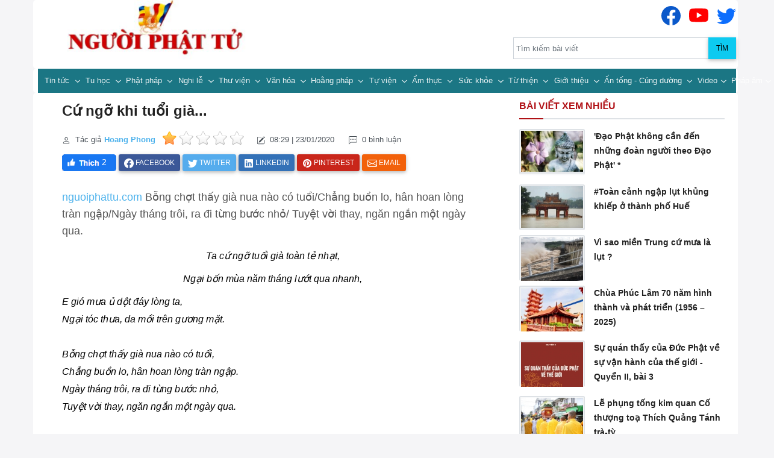

--- FILE ---
content_type: text/html; charset=utf-8
request_url: https://nguoiphattu.com/tin-tuc/cu-ngo-khi-tuoi-gia.d-11792.aspx
body_size: 24858
content:

<!DOCTYPE html>
<html lang="vi">
<head>
    <!-- Head BEGIN -->
    <meta charset="utf-8">
    <title>Cứ ngỡ khi tuổi già...</title>
    <meta content="width=device-width, initial-scale=1.0" name="viewport">
    <meta http-equiv="X-UA-Compatible" content="IE=edge,chrome=1">
    <meta content="Bỗng chợt thấy già nua nào có tuổi/Chẳng buồn lo, hân hoan lòng tràn ngập/Ngày tháng trôi, ra đi từng bước nhỏ/ Tuyệt vời thay, ngăn ngắn một ngày qua. " name="description">
    <meta content="marcelle paponneau,cứ ngỡ khi tuổi già,tuổi già" name="keywords">
    <meta content="NguoiPhatTu" name="author">
    <meta name="COPYRIGHT" content="Người Phật Tử Phật Giáo Việt Nam" />
    <link rel="canonical" href="" />

    <meta property="og:title" content="Cứ ngỡ khi tuổi già...">
    <meta property="og:description" content="Bỗng chợt thấy già nua nào có tuổi/Chẳng buồn lo, hân hoan lòng tràn ngập/Ngày tháng trôi, ra đi từng bước nhỏ/ Tuyệt vời thay, ngăn ngắn một ngày qua. ">
    <meta property="og:image" content="https://nguoiphattu.com/upload/21232f297a57a5a743894a0e4a801fc3/article/large/cu_ngo_tuoi_gia.jpg">
    <meta property="og:url">
    <meta property="og:type" content="article">
    <meta property="og:locale" content="vi_VN">
    <meta name="twitter:card" content="summary">
    <meta name="twitter:site" content="nguoiphattu.com">
    <meta name="twitter:title" content="Cứ ngỡ khi tuổi già...">
    <meta name="twitter:description" content="Bỗng chợt thấy già nua nào có tuổi/Chẳng buồn lo, hân hoan lòng tràn ngập/Ngày tháng trôi, ra đi từng bước nhỏ/ Tuyệt vời thay, ngăn ngắn một ngày qua. ">
    <meta name="twitter:image" content="https://nguoiphattu.com/upload/21232f297a57a5a743894a0e4a801fc3/article/large/cu_ngo_tuoi_gia.jpg">

   

    <link rel="shortcut icon" href="/favicon.ico">
    <!-- Global styles START -->
    <link rel="stylesheet" href="/Content/pagecss/common.css">
    <script src="/Scripts/libjs?v=cgzT4I0oh0q0b1SDrfTAeDwGjPxS1Yp4k9gvqG1sdxU1"></script>

    
    <link rel="stylesheet" href="/Content/pagecss/detail.css">
    <meta property="article:author" content="Người Phật tử" />
    <meta property="article:section" content="News" />
    <meta property="article:tag" content="marcelle paponneau,cứ ngỡ khi tuổi già,tuổi già" />
    <meta property="article:section" content="News">
    <meta property="article:published_time" content="1/23/2020 8:29:56 AM">
    <script type="application/ld+json">
    {
        "@context": "http://schema.org",
        "@type": "NewsArticle",
        "mainEntityOfPage": "",
        "headline": "Cứ ngỡ khi tuổi già...",
        "datePublished": "1/23/2020 8:29:56 AM",
        "dateModified": "1/23/2020 8:29:56 AM",
        "description": "Bỗng chợt thấy già nua nào có tuổi/Chẳng buồn lo, hân hoan lòng tràn ngập/Ngày tháng trôi, ra đi từng bước nhỏ/ Tuyệt vời thay, ngăn ngắn một ngày qua. ",
        "author": {
            "@type": "Person",
            "name": "Hoang Phong",
            "url": "https://nguoiphattu.com/tacgia/index?name=Hoang Phong"
            }
            }
    </script>

 


</head>
<body class="">
    <div class="container">
        <div class="row">
            <div class="col-lg-4">
                <a class="site-logo" href="https://nguoiphattu.com/">
                    <img src="/logo.jpg" alt="Người Phật Tử" class="img-responsive">
                </a>
            </div>
            <div class="col-lg-4">
            </div>
            <div class="col-lg-4">
                <div class="socialBox" style="text-align:right;padding:10px 0 0 0">
                    <a title="Xem Người Phật Tử trên Facbook" href="https://www.facebook.com/nguoiphattu.com.official" class="socialItem">
                        <svg xmlns="http://www.w3.org/2000/svg" width="32" height="32" fill="currentColor" class="bi bi-facebook" viewBox="0 0 16 16" style="color: #0a58ca;">
                            <path d="M16 8.049c0-4.446-3.582-8.05-8-8.05C3.58 0-.002 3.603-.002 8.05c0 4.017 2.926 7.347 6.75 7.951v-5.625h-2.03V8.05H6.75V6.275c0-2.017 1.195-3.131 3.022-3.131.876 0 1.791.157 1.791.157v1.98h-1.009c-.993 0-1.303.621-1.303 1.258v1.51h2.218l-.354 2.326H9.25V16c3.824-.604 6.75-3.934 6.75-7.951z"></path>
                        </svg>
                    </a>
                    <a title="Xem Người Phật Tử trên Youtube" href="https://www.youtube.com/channel/UCvtYsBmiZzGu5FWD7jfnTqw" class="socialItem">
                        <svg xmlns="http://www.w3.org/2000/svg" width="32" height="32" fill="currentColor" class="bi bi-youtube" viewBox="0 0 16 16" style="color: #FF0000;">
                            <path d="M8.051 1.999h.089c.822.003 4.987.033 6.11.335a2.01 2.01 0 0 1 1.415 1.42c.101.38.172.883.22 1.402l.01.104.022.26.008.104c.065.914.073 1.77.074 1.957v.075c-.001.194-.01 1.108-.082 2.06l-.008.105-.009.104c-.05.572-.124 1.14-.235 1.558a2.007 2.007 0 0 1-1.415 1.42c-1.16.312-5.569.334-6.18.335h-.142c-.309 0-1.587-.006-2.927-.052l-.17-.006-.087-.004-.171-.007-.171-.007c-1.11-.049-2.167-.128-2.654-.26a2.007 2.007 0 0 1-1.415-1.419c-.111-.417-.185-.986-.235-1.558L.09 9.82l-.008-.104A31.4 31.4 0 0 1 0 7.68v-.123c.002-.215.01-.958.064-1.778l.007-.103.003-.052.008-.104.022-.26.01-.104c.048-.519.119-1.023.22-1.402a2.007 2.007 0 0 1 1.415-1.42c.487-.13 1.544-.21 2.654-.26l.17-.007.172-.006.086-.003.171-.007A99.788 99.788 0 0 1 7.858 2h.193zM6.4 5.209v4.818l4.157-2.408L6.4 5.209z"></path>
                        </svg>
                    </a>
                    <a title="Xem Người Phật Tử trên Twitter" href="https://twitter.com/Nguoiphattu8" class="socialItem">
                        <svg xmlns="http://www.w3.org/2000/svg" width="32" height="32" fill="currentColor" class="bi bi-twitter" viewBox="0 0 16 16" style="color:#0d6efd;">
                            <path d="M5.026 15c6.038 0 9.341-5.003 9.341-9.334 0-.14 0-.282-.006-.422A6.685 6.685 0 0 0 16 3.542a6.658 6.658 0 0 1-1.889.518 3.301 3.301 0 0 0 1.447-1.817 6.533 6.533 0 0 1-2.087.793A3.286 3.286 0 0 0 7.875 6.03a9.325 9.325 0 0 1-6.767-3.429 3.289 3.289 0 0 0 1.018 4.382A3.323 3.323 0 0 1 .64 6.575v.045a3.288 3.288 0 0 0 2.632 3.218 3.203 3.203 0 0 1-.865.115 3.23 3.23 0 0 1-.614-.057 3.283 3.283 0 0 0 3.067 2.277A6.588 6.588 0 0 1 .78 13.58a6.32 6.32 0 0 1-.78-.045A9.344 9.344 0 0 0 5.026 15z"></path>
                        </svg>
                    </a>
                </div>
                <div class="input-group" id="searchBox">
                    <input id="search-input" type="search" class="form-control" placeholder="Tìm kiếm bài viết" />
                    <button id="search-button" type="button" name="Tìm kiếm" class="btn btn-info ripple-surface" style="min-width:45px">
                        Tìm  
                    </button>
                </div>
            </div>
        </div>
    </div>

    <!-- END TOP BAR -->
    <!-- BEGIN HEADER -->
    <div class="header reduce-header">
        <div class="container">
            <!-- BEGIN NAVIGATION -->
            <div class="header-navigation">
                <nav class="navbar navbar-expand-lg navbar-dark bg-primary">
                    <div class="container-fluid">
                        <button class="navbar-toggler" name="menuMobile" type="button" data-toggle="collapse" data-target="#main_nav" aria-label="menu">
                            <span class="navbar-toggler-icon"></span>
                        </button>

                        <div class="collapse navbar-collapse" id="main_nav">
<ul class="navbar-nav">
    <li class="nav-item dropdown">
        <a href="/tin-tuc/tin-tuc.c-16.aspx" class="nav-link dropdown-toggle" data-bs-toggle="dropdown">
            Tin tức
        </a>
        <ul class="dropdown-menu">
            <li>
                <a href="/tin-tuc/mien-bac.c-62.aspx" class="dropdown-item">
                    Miền Bắc
                </a>
            </li>
            <li>
                <a href="/tin-tuc/mien-trung.c-61.aspx" class="dropdown-item">
                    Miền Trung
                </a>
            </li>
            <li>
                <a href="/tin-tuc/mien-nam.c-59.aspx" class="dropdown-item">
                    Miền Nam
                </a>
            </li>
            <li>
                <a href="/tin-tuc/quoc-te.c-58.aspx" class="dropdown-item">
                    Quốc tế
                </a>
            </li>
            <li>
                <a href="/tin-tuc/vesak.c-57.aspx" class="dropdown-item">
                    Vesak
                </a>
            </li>
            <li>
                <a href="/tin-tuc/xa-hoi-tam-linh.c-56.aspx" class="dropdown-item">
                    Xã hội - Tâm linh
                </a>
            </li>
            <li>
                <a href="/tin-tuc/thong-bao.c-54.aspx" class="dropdown-item">
                    Thông báo
                </a>
            </li>
        </ul>
    </li>
    <li class="nav-item dropdown">
        <a href="/tin-tuc/tu-hoc.c-15.aspx" class="nav-link dropdown-toggle" data-bs-toggle="dropdown">
            Tu học
        </a>
        <ul class="dropdown-menu">
            <li>
                <a href="/tin-tuc/tuoi-tre-nhat-ky--.c-55.aspx" class="dropdown-item">
                    Tuổi trẻ - Nhật ký
                </a>
            </li>
            <li>
                <a href="/tin-tuc/thien-tong.c-53.aspx" class="dropdown-item">
                    Thiền tông
                </a>
            </li>
            <li>
                <a href="/tin-tuc/tinh-do.c-52.aspx" class="dropdown-item">
                    Tịnh độ
                </a>
            </li>
            <li>
                <a href="/tin-tuc/mat-tong.c-51.aspx" class="dropdown-item">
                    Mật tông
                </a>
            </li>
            <li>
                <a href="/tin-tuc/tim-hieu-van-dap.c-50.aspx" class="dropdown-item">
                    Tìm hiểu - Vấn đáp
                </a>
            </li>
            <li>
                <a href="/tin-tuc/luan-dam--giang-kinh.c-49.aspx" class="dropdown-item">
                    Luận đàm -  Giảng kinh
                </a>
            </li>
        </ul>
    </li>
    <li class="nav-item dropdown">
        <a href="/tin-tuc/phat-phap.c-14.aspx" class="nav-link dropdown-toggle" data-bs-toggle="dropdown">
            Phật pháp
        </a>
        <ul class="dropdown-menu">
            
            <li>
                <a href="/tin-tuc/giao-duc.c-47.aspx" class="dropdown-item">
                    Giáo dục
                </a>
            </li>
            <li>
                <a href="/tin-tuc/khoa-hoc.c-46.aspx" class="dropdown-item">
                    Khoa học
                </a>
            </li>
            <li>
                <a href="/tin-tuc/doi-song.c-45.aspx" class="dropdown-item">
                    Đời sống
                </a>
            </li>
            <li>
                <a href="/tin-tuc/nhan-vat.c-44.aspx" class="dropdown-item">
                    Nhân vật
                </a>
            </li>
        </ul>
    </li>
    <li class="nav-item dropdown">
        <a href="/tin-tuc/nghi-le.c-13.aspx" class="nav-link dropdown-toggle" data-bs-toggle="dropdown">
            Nghi lễ
        </a>
        <ul class="dropdown-menu">
            <li>
                <a href="/tin-tuc/nghi-le-tong-hop.c-43.aspx" class="dropdown-item">
                    Nghi lễ tổng hợp
                </a>
            </li>
        </ul>
    </li>
    <li class="nav-item dropdown">
        <a href="/tin-tuc/thu-vien.c-12.aspx" class="nav-link dropdown-toggle" data-bs-toggle="dropdown">
            Thư viện
        </a>
        <ul class="dropdown-menu">
            <li>
                <a href="/tin-tuc/phat-giao-viet-nam.c-41.aspx" class="dropdown-item">
                    Phật giáo Việt Nam
                </a>
            </li>
            <li>
                <a href="/tin-tuc/bai-giang-kinh.c-40.aspx" class="dropdown-item">
                    Bài giảng - Kinh
                </a>
            </li>
            <li>
                <a href="/tin-tuc/phim-nhac-phat.c-39.aspx" class="dropdown-item">
                    Phim-Nhạc Phật
                </a>
            </li>
            <li>
                <a href="/tin-tuc/tho--truyen--sach.c-38.aspx" class="dropdown-item">
                    Thơ -Truyện- Sách
                </a>
            </li>
        </ul>
    </li>
    <li class="nav-item dropdown">
        <a href="/tin-tuc/van-hoa.c-11.aspx" class="nav-link dropdown-toggle" data-bs-toggle="dropdown">
            Văn hóa
        </a>
        <ul class="dropdown-menu">
            <li>
                <a href="/tin-tuc/phat-su-tuong-niem.c-65.aspx" class="dropdown-item">
                    Phật sử-Tưởng niệm
                </a>
            </li>
            <li>
                <a href="/tin-tuc/ngay-truyen-thong-pg.c-36.aspx" class="dropdown-item">
                    Ngày truyền thống PG
                </a>
            </li>
            <li>
                <a href="/tin-tuc/tac-pham-nghe-thuat-do-hoa.c-35.aspx" class="dropdown-item">
                    Tác phẩm - Nghệ thuật - Đồ hoạ
                </a>
            </li>
            <li>
                <a href="/tin-tuc/giao-duc-nhan-vat-cong-dong.c-34.aspx" class="dropdown-item">
                    Giáo dục - Nhân vật - Cộng đồng
                </a>
            </li>
            <li>
                <a href="/tin-tuc/van-hoc-tuy-but.c-33.aspx" class="dropdown-item">
                    Văn học - Tùy bút
                </a>
            </li>
            <li>
                <a href="/tin-tuc/y-kien-trao-doi-du-luan.c-32.aspx" class="dropdown-item">
                    Ý kiến - Trao đổi - Dư luận
                </a>
            </li>
            <li>
                <a href="/tin-tuc/xuan.c-17.aspx" class="dropdown-item">
                    Xuân
                </a>
            </li>
        </ul>
    </li>
    <li class="nav-item dropdown">
        <a href="/tin-tuc/hoang-phap.c-10.aspx" class="nav-link dropdown-toggle" data-bs-toggle="dropdown">
            Hoằng pháp
        </a>
        <ul class="dropdown-menu">
            <li>
                <a href="/tin-tuc/gioi-thieu-kinh-sach.c-37.aspx" class="dropdown-item">
                    Giới thiệu kinh - sách
                </a>
            </li>
            <li>
                <a href="/tin-tuc/hoang-phap.c-31.aspx" class="dropdown-item">
                    Hoằng pháp
                </a>
            </li>
        </ul>
    </li>
    <li class="nav-item dropdown">
        <a href="/tin-tuc/tu-vien.c-9.aspx" class="nav-link dropdown-toggle" data-bs-toggle="dropdown">
            Tự viện
        </a>
        <ul class="dropdown-menu">
            <li>
                <a href="/tin-tuc/mien-bac.c-30.aspx" class="dropdown-item">
                    Miền bắc
                </a>

            </li>
            <li>
                <a href="/tin-tuc/mien-trung.c-29.aspx" class="dropdown-item">
                    Miền trung
                </a>

            </li>
            <li>
                <a href="/tin-tuc/mien-nam.c-28.aspx" class="dropdown-item">
                    Miền nam
                </a>
            </li>
            <li>
                <a href="/tin-tuc/quoc-te.c-27.aspx" class="dropdown-item">
                    Quốc tế
                </a>
            </li>
        </ul>
    </li>
    <li class="nav-item dropdown">
        <a href="/tin-tuc/am-thuc.c-8.aspx" class="nav-link dropdown-toggle" data-bs-toggle="dropdown">
            Ẩm thực
        </a>
        <ul class="dropdown-menu">
            <li>
                <a href="/tin-tuc/loi-phat-day.c-26.aspx" class="dropdown-item">
                    Lời Phật dạy
                </a>
            </li>
            <li>
                <a href="/tin-tuc/tin-tuc-am-thuc-chay.c-25.aspx" class="dropdown-item">
                    Tin tức - Ẩm thực chay
                </a>
            </li>
            <li>
                <a href="/tin-tuc/thuc-pham-thuc-uong.c-24.aspx" class="dropdown-item">
                    Thực phẩm - Thức uống
                </a>
            </li>
        </ul>
    </li>
    <li class="nav-item dropdown">
        <a href="/tin-tuc/suc-khoe.c-7.aspx" class="nav-link dropdown-toggle">
            Sức khỏe
        </a>
    </li>
    <li class="nav-item dropdown">
        <a href="/tin-tuc/tu-thien.c-6.aspx" class="nav-link dropdown-toggle" data-bs-toggle="dropdown">
            Từ thiện
        </a>
        <ul class="dropdown-menu">
            <li>
                <a href="/tin-tuc/tin-tuc.c-22.aspx" class="dropdown-item">
                    Tin tức
                </a>
            </li>
            <li>
                <a href="/tin-tuc/guong-dien-hinh.c-21.aspx" class="dropdown-item">
                    Gương điển hình
                </a>
            </li>
            <li>
                <a href="/tin-tuc/can-giup-do.c-20.aspx" class="dropdown-item">
                    Cần giúp đỡ
                </a>
            </li>
        </ul>
    </li>
    <li class="nav-item dropdown">
        <a href="/tin-tuc/gioi-thieu.c-5.aspx" class="nav-link dropdown-toggle" data-bs-toggle="dropdown">
            Giới thiệu
        </a>
        <ul class="dropdown-menu">
            <li>
                <a href="/tin-tuc/gioi-thieu.c-64.aspx" class="dropdown-item">
                    Giới thiệu
                </a>
            </li>
            <li>
                <a href="/tin-tuc/bo-tat---chu-tang.c-63.aspx" class="dropdown-item">
                    Bồ Tát &amp; Chư Tăng
                </a>
            </li>
            <li>
                <a href="/tin-tuc/nguoi-phat-tu.c-60.aspx" class="dropdown-item">
                    Người Phật Tử
                </a>
            </li>
        </ul>
    </li>
    <li class="nav-item dropdown">
        <a href="/tin-tuc/an-tong-cung-duong.c-3.aspx" class="nav-link dropdown-toggle">
            Ấn tống - Cúng dường
        </a>
    </li>
    <li class="nav-item dropdown">
        <a href="/video/video-phat-phap.aspx" class="nav-link dropdown-toggle">Video</a>
    </li>
    <li class="nav-item dropdown">
        <a href="/audio/audio-phat-phap.aspx" class="nav-link dropdown-toggle">Pháp âm</a>
    </li>
</ul>
                        </div>
						
                    </div>
                </nav>
				<!-- <div style="padding: 10px 0px;"> -->
				<!-- <a href="https://nguoiphattu.com/tin-tuc/vesak.c-57.aspx"> -->
			<!-- <img src="/Content/images/Phat-dan-2025.jpg" alt="Chào mững lễ Phật đản 2025" class="img-responsive"> -->
						<!-- </a> -->
						<!-- </div> -->
            </div>
            <!-- END NAVIGATION -->
        </div>
    </div>
    <!-- Header END -->
    <button onclick="topFunction()" id="myTopBtn" name="topPage" title="Lên đầu trang"></button>
    

<link rel="stylesheet" href="/Content/pagecss/detail.css">
<div class="container">
    <input name="__RequestVerificationToken" type="hidden" value="FHw9yxaoSudffRccDHwbJumfO8MmBjbmcg28GSbJsRlK5xFV2m-05brbShz-rnGdFXHv1hsaG5B-tetgVmKs5aiJaLVpEerp9aO_uxwir_81" />
    <input type="hidden" id="hdIsComment" value="value" />

    
    <div class="row">
        <div class="col-md-8 col-sm-8">

            <div class="sidebar-1">
                <span style="color:red;font-style:italic"></span>
                <h1 class="entry-title display-4 display-2-lg mt-2">Cứ ngỡ khi tuổi già...</h1>

                <div class="entry-meta post-atribute mb-3 small fw-normal text-muted">
                        <span class="byline me-2">
                            <svg xmlns="http://www.w3.org/2000/svg" width="14" height="14" fill="currentColor" class="bi bi-person me-1" viewBox="0 0 16 16">
                                <path d="M8 8a3 3 0 1 0 0-6 3 3 0 0 0 0 6zm2-3a2 2 0 1 1-4 0 2 2 0 0 1 4 0zm4 8c0 1-1 1-1 1H3s-1 0-1-1 1-4 6-4 6 3 6 4zm-1-.004c-.001-.246-.154-.986-.832-1.664C11.516 10.68 10.289 10 8 10c-2.29 0-3.516.68-4.168 1.332-.678.678-.83 1.418-.832 1.664h10z"></path>
                            </svg> Tác giả <span class="author vcard">
                                <a class="url fn n fw-bold" href="/tacgia/index?name=Hoang%20Phong">Hoang Phong</a>
                            </span>
                        </span>
                        <input id="hdRateValue" name="score" type="hidden" value="1">
                        <div id="ratingBox" class="me-md-3" style="top:6px;position:relative;height:24px; cursor: pointer;display:inline;">
                                    <a id="rate_1" data-value="1" class="rateItem rateItem-on"></a>
                                    <a id="rate_2" data-value="2" class="rateItem rateItem-off"></a>
                                    <a id="rate_3" data-value="3" class="rateItem rateItem-off"></a>
                                    <a id="rate_4" data-value="4" class="rateItem rateItem-off"></a>
                                    <a id="rate_5" data-value="5" class="rateItem rateItem-off"></a>
                        </div>
                    <span class="posted-on me-2 me-md-3">
                        <span title="Posted on">
                            <svg xmlns="http://www.w3.org/2000/svg" width="14" height="14" fill="currentColor" class="bi bi-pencil-square me-1" viewBox="0 0 16 16">
                                <path d="M15.502 1.94a.5.5 0 0 1 0 .706L14.459 3.69l-2-2L13.502.646a.5.5 0 0 1 .707 0l1.293 1.293zm-1.75 2.456l-2-2L4.939 9.21a.5.5 0 0 0-.121.196l-.805 2.414a.25.25 0 0 0 .316.316l2.414-.805a.5.5 0 0 0 .196-.12l6.813-6.814z"></path>
                                <path fill-rule="evenodd" d="M1 13.5A1.5 1.5 0 0 0 2.5 15h11a1.5 1.5 0 0 0 1.5-1.5v-6a.5.5 0 0 0-1 0v6a.5.5 0 0 1-.5.5h-11a.5.5 0 0 1-.5-.5v-11a.5.5 0 0 1 .5-.5H9a.5.5 0 0 0 0-1H2.5A1.5 1.5 0 0 0 1 2.5v11z"></path>
                            </svg>
                        </span><time class="entry-date published" datetime="1/23/2020 8:29:56 AM">    08:29 | 23/01/2020 </time>
                        <time class="updated d-none d-md-inline-block" datetime=""> </time>
                    </span>                        <span class="me-2 me-md-3 text-muted d-none d-md-inline-block">
                            <svg xmlns="http://www.w3.org/2000/svg" width="14" height="14" fill="currentColor" class="bi bi-chat-left-dots me-1" viewBox="0 0 16 16">
                                <path d="M14 1a1 1 0 0 1 1 1v8a1 1 0 0 1-1 1H4.414A2 2 0 0 0 3 11.586l-2 2V2a1 1 0 0 1 1-1h12zM2 0a2 2 0 0 0-2 2v12.793a.5.5 0 0 0 .854.353l2.853-2.853A1 1 0 0 1 4.414 12H14a2 2 0 0 0 2-2V2a2 2 0 0 0-2-2H2z"></path>
                                <path d="M5 6a1 1 0 1 1-2 0 1 1 0 0 1 2 0zm4 0a1 1 0 1 1-2 0 1 1 0 0 1 2 0zm4 0a1 1 0 1 1-2 0 1 1 0 0 1 2 0z"></path>
                            </svg> 0 bình luận
                        </span>
                                    </div>

                <div class="social-share mb-3">
                    <a style="cursor:pointer" class="me-2 me-md-3" onclick="SetLike()">
                        <img src="/Content/img/like_icon.JPG" alt="Thích" />
                        <label class="cwt-icon-label" id="lblTotalLove" style="margin-left: -28px;cursor:pointer;color: white;font-size:90%">2</label>
                    </a>
                    <a class="btn btn-social btn-facebook text-white btn-sm blank-windows" href="https://www.facebook.com/sharer.php?u=https://nguoiphattu.com/tin-tuc/cu-ngo-khi-tuoi-gia.d-11792.aspx" target="_blank" rel="noopener" title="Share to facebook">
                        <svg xmlns="http://www.w3.org/2000/svg" width="1rem" height="1rem" fill="currentColor" class="bi bi-facebook" viewBox="0 0 16 16">
                            <path d="M16 8.049c0-4.446-3.582-8.05-8-8.05C3.58 0-.002 3.603-.002 8.05c0 4.017 2.926 7.347 6.75 7.951v-5.625h-2.03V8.05H6.75V6.275c0-2.017 1.195-3.131 3.022-3.131.876 0 1.791.157 1.791.157v1.98h-1.009c-.993 0-1.303.621-1.303 1.258v1.51h2.218l-.354 2.326H9.25V16c3.824-.604 6.75-3.934 6.75-7.951z"></path>
                        </svg>
                        <span class="d-none d-sm-inline">Facebook</span>
                    </a>

                    <!-- <div class="zalo-share-button " data-href="" data-oaid="579745863508352884" data-layout="3" data-color="blue" data-customize="false" style="top:12px;height:28px !important; position: relative;"> -->
                    <!-- </div> -->
                    <a class="btn btn-social btn-twitter text-white btn-sm blank-windows" href="https://www.twitter.com/share?url=https://nguoiphattu.com/tin-tuc/cu-ngo-khi-tuoi-gia.d-11792.aspx" target="_blank" rel="noopener" title="Share to twitter">
                        <svg xmlns="http://www.w3.org/2000/svg" width="1rem" height="1rem" fill="currentColor" class="bi bi-twitter" viewBox="0 0 16 16">
                            <path d="M5.026 15c6.038 0 9.341-5.003 9.341-9.334 0-.14 0-.282-.006-.422A6.685 6.685 0 0 0 16 3.542a6.658 6.658 0 0 1-1.889.518 3.301 3.301 0 0 0 1.447-1.817 6.533 6.533 0 0 1-2.087.793A3.286 3.286 0 0 0 7.875 6.03a9.325 9.325 0 0 1-6.767-3.429 3.289 3.289 0 0 0 1.018 4.382A3.323 3.323 0 0 1 .64 6.575v.045a3.288 3.288 0 0 0 2.632 3.218 3.203 3.203 0 0 1-.865.115 3.23 3.23 0 0 1-.614-.057 3.283 3.283 0 0 0 3.067 2.277A6.588 6.588 0 0 1 .78 13.58a6.32 6.32 0 0 1-.78-.045A9.344 9.344 0 0 0 5.026 15z"></path>
                        </svg>
                        <span class="d-none d-sm-inline">Twitter</span>
                    </a>
                    <a class="btn btn-social btn-linkedin text-white btn-sm blank-windows" href="https://www.linkedin.com/shareArticle?mini=true&amp;url=https://nguoiphattu.com/tin-tuc/cu-ngo-khi-tuoi-gia.d-11792.aspx" target="_blank" rel="noopener" title="Share to Linkedin">
                        <svg xmlns="http://www.w3.org/2000/svg" width="1rem" height="1rem" fill="currentColor" viewBox="0 0 512 512"><path d="M444.17,32H70.28C49.85,32,32,46.7,32,66.89V441.61C32,461.91,49.85,480,70.28,480H444.06C464.6,480,480,461.79,480,441.61V66.89C480.12,46.7,464.6,32,444.17,32ZM170.87,405.43H106.69V205.88h64.18ZM141,175.54h-.46c-20.54,0-33.84-15.29-33.84-34.43,0-19.49,13.65-34.42,34.65-34.42s33.85,14.82,34.31,34.42C175.65,160.25,162.35,175.54,141,175.54ZM405.43,405.43H341.25V296.32c0-26.14-9.34-44-32.56-44-17.74,0-28.24,12-32.91,23.69-1.75,4.2-2.22,9.92-2.22,15.76V405.43H209.38V205.88h64.18v27.77c9.34-13.3,23.93-32.44,57.88-32.44,42.13,0,74,27.77,74,87.64Z"></path></svg>
                        <span class="d-none d-sm-inline">Linkedin</span>
                    </a>
                    <a class="btn btn-success text-white btn-sm d-md-none" href="whatsapp://send?text=Read&nbsp;more&nbsp;in&nbsp;https://nguoiphattu.com/tin-tuc/cu-ngo-khi-tuoi-gia.d-11792.aspx" data-action="share/whatsapp/share" target="_blank" rel="noopener" title="Share to whatsapp">
                        <svg xmlns="http://www.w3.org/2000/svg" width="1rem" height="1rem" fill="currentColor" viewBox="0 0 512 512"><path d="M414.73,97.1A222.14,222.14,0,0,0,256.94,32C134,32,33.92,131.58,33.87,254A220.61,220.61,0,0,0,63.65,365L32,480l118.25-30.87a223.63,223.63,0,0,0,106.6,27h.09c122.93,0,223-99.59,223.06-222A220.18,220.18,0,0,0,414.73,97.1ZM256.94,438.66h-.08a185.75,185.75,0,0,1-94.36-25.72l-6.77-4L85.56,427.26l18.73-68.09-4.41-7A183.46,183.46,0,0,1,71.53,254c0-101.73,83.21-184.5,185.48-184.5A185,185,0,0,1,442.34,254.14C442.3,355.88,359.13,438.66,256.94,438.66ZM358.63,300.47c-5.57-2.78-33-16.2-38.08-18.05s-8.83-2.78-12.54,2.78-14.4,18-17.65,21.75-6.5,4.16-12.07,1.38-23.54-8.63-44.83-27.53c-16.57-14.71-27.75-32.87-31-38.42s-.35-8.56,2.44-11.32c2.51-2.49,5.57-6.48,8.36-9.72s3.72-5.56,5.57-9.26.93-6.94-.46-9.71-12.54-30.08-17.18-41.19c-4.53-10.82-9.12-9.35-12.54-9.52-3.25-.16-7-.2-10.69-.2a20.53,20.53,0,0,0-14.86,6.94c-5.11,5.56-19.51,19-19.51,46.28s20,53.68,22.76,57.38,39.3,59.73,95.21,83.76a323.11,323.11,0,0,0,31.78,11.68c13.35,4.22,25.5,3.63,35.1,2.2,10.71-1.59,33-13.42,37.63-26.38s4.64-24.06,3.25-26.37S364.21,303.24,358.63,300.47Z" style="fill-rule:evenodd"></path></svg>
                        <span class="d-none d-sm-inline">Whatsapp</span>
                    </a>
                    <a class="btn btn-social btn-pinterest text-white btn-sm blank-windows" href="http://pinterest.com/pin/create/button/?url= https://nguoiphattu.com/tin-tuc/cu-ngo-khi-tuoi-gia.d-11792.aspx" target="_blank" rel="noopener" title="Share to Pinterest">
                        <svg xmlns="http://www.w3.org/2000/svg" width="1rem" height="1rem" fill="currentColor" viewBox="0 0 512 512"><path d="M256.05,32c-123.7,0-224,100.3-224,224,0,91.7,55.2,170.5,134.1,205.2-.6-15.6-.1-34.4,3.9-51.4,4.3-18.2,28.8-122.1,28.8-122.1s-7.2-14.3-7.2-35.4c0-33.2,19.2-58,43.2-58,20.4,0,30.2,15.3,30.2,33.6,0,20.5-13.1,51.1-19.8,79.5-5.6,23.8,11.9,43.1,35.4,43.1,42.4,0,71-54.5,71-119.1,0-49.1-33.1-85.8-93.2-85.8-67.9,0-110.3,50.7-110.3,107.3,0,19.5,5.8,33.3,14.8,43.9,4.1,4.9,4.7,6.9,3.2,12.5-1.1,4.1-3.5,14-4.6,18-1.5,5.7-6.1,7.7-11.2,5.6-31.3-12.8-45.9-47-45.9-85.6,0-63.6,53.7-139.9,160.1-139.9,85.5,0,141.8,61.9,141.8,128.3,0,87.9-48.9,153.5-120.9,153.5-24.2,0-46.9-13.1-54.7-27.9,0,0-13,51.6-15.8,61.6-4.7,17.3-14,34.5-22.5,48a225.13,225.13,0,0,0,63.5,9.2c123.7,0,224-100.3,224-224S379.75,32,256.05,32Z"></path></svg>
                        <span class="d-none d-sm-inline">Pinterest</span>
                    </a>
                    <a class="btn btn-social btn-envelope text-white btn-sm" href="mailto:?subject=Your&nbsp;post&nbsp;title&amp;body=Read&nbsp;complete&nbsp;article&nbsp;in&nbsp;here&nbsp; https://nguoiphattu.com/tin-tuc/cu-ngo-khi-tuoi-gia.d-11792.aspx" target="_blank" rel="noopener" title="Share by Email">
                        <svg xmlns="http://www.w3.org/2000/svg" width="16" height="16" fill="currentColor" class="bi bi-envelope" viewBox="0 0 16 16">
                            <path d="M0 4a2 2 0 0 1 2-2h12a2 2 0 0 1 2 2v8a2 2 0 0 1-2 2H2a2 2 0 0 1-2-2V4zm2-1a1 1 0 0 0-1 1v.217l7 4.2 7-4.2V4a1 1 0 0 0-1-1H2zm13 2.383l-4.758 2.855L15 11.114v-5.73zm-.034 6.878L9.271 8.82 8 9.583 6.728 8.82l-5.694 3.44A1 1 0 0 0 2 13h12a1 1 0 0 0 .966-.739zM1 11.114l4.758-2.876L1 5.383v5.73z"></path>
                        </svg>
                        <span class="d-none d-sm-inline">Email</span>
                    </a>
                </div>
                
                <div id="Description">
                        <a href="https://nguoiphattu.com/" title="Người Phật Tử">nguoiphattu.com</a> Bỗng chợt thấy già nua nào có tuổi/Chẳng buồn lo, hân hoan lòng tràn ngập/Ngày tháng trôi, ra đi từng bước nhỏ/ Tuyệt vời thay, ngăn ngắn một ngày qua.                 </div>

                <div id="Content">
                    <p align="center"><span style="font-size: 12pt;" mce_style="font-size: 12pt;"><em><span style="color: #000000;" mce_style="color: #000000;"><span style="font-size: medium;" mce_style="font-size: medium;"><span style="font-family: arial, helvetica, sans-serif;" mce_style="font-family: arial, helvetica, sans-serif;">Ta cứ ngỡ tuổi già toàn tẻ nhạt, </span></span></span></em></span></p>
<p align="center"><span style="font-size: medium;" mce_style="font-size: medium;"><span><span style="font-family: arial, helvetica, sans-serif;" mce_style="font-family: arial, helvetica, sans-serif;"><em><span style="color: #000000;" mce_style="color: #000000;"></span></em><em><span style="color: #000000;" mce_style="color: #000000;">Ngại bốn mùa năm tháng lướt qua nhanh, </span></em></span></span></span></p>
<p><span style="font-size: medium;" mce_style="font-size: medium;"><span><span><span style="font-family: arial, helvetica, sans-serif;" mce_style="font-family: arial, helvetica, sans-serif;"><em><span style="color: #000000;" mce_style="color: #000000;">E gió mưa ủ dột đáy lòng ta, <br>Ngại tóc thưa, da mồi trên gương mặt. <br><br>Bỗng chợt thấy già nua nào có tuổi, <br>Chẳng buồn lo, hân hoan lòng tràn ngập. <br>Ngày tháng trôi, ra đi từng bước nhỏ, <br>Tuyệt vời thay, ngăn ngắn một ngày qua. <br><br>Ta cứ ngỡ tuổi già trời ảm đạm,<br>Xuân không hoa, miệng thiếu cả nụ cười, <br>Hoa biếng hát, ủ rũ lá cành khô. <br>Trang sách buồn, ngòi bút chừng khô mực. <br><br>Nhưng bỗng thấy tuổi già sao thanh thản, <br>Phút này đây, chẳng nghĩ đến ngày mai. <br>Đếm làm gì, năm tháng cứ trôi đi. <br>Mặc thời gian, nâng bút một vần thơ. <br><br>Ta cứ ngỡ tuổi già lòng héo úa, <br>Còn lúc nào bay bổng với trăng sao? <br>Tim khô cằn không một tia lửa ấm, <br>Sưởi lòng ta giữa khung trời giá buốt. <br><br>Bỗng chợt thấy một đóa hồng nở rộ. <br>Say ngắm hoa rạng rỡ dưới trời thu, <br>Ta hít mạnh giữ lại mùi hương cũ, <br>Sưởi lòng ta trong những buổi chiều thu. </span></em><br><br>Nguyên bản bằng tiếng Pháp của nữ sĩ Marcelle Paponneau.</span></span></span></span></p>
<p><span style="font-size: medium;" mce_style="font-size: medium;"><span><span><span style="font-family: arial, helvetica, sans-serif;" mce_style="font-family: arial, helvetica, sans-serif;">Bà đã hơn 70 tuổi và gần như mù loà, thế nhưng đã đạt được nhiều huân chương và bằng khen thưởng)<br><br>Bures-Sur-Yvette, 22.01.12<br>Hoang Phong chuyển ngữ<br><br><strong><span style="color: red;" mce_style="color: red;">Je croyais que vieillir. . .</span></strong></span></span></span></span></p>
<p><span style="font-size: medium;" mce_style="font-size: medium;"><br>Je croyais que vieillir me rendrait bien maussade,<br>Craignant chaque saison, les années, le tapage,<br>Le grand vent et la pluie, l’esprit qui se dégrade,<br>Les cheveux clairsemés, les rides du visage. <br><br>Et puis je m’aperçois que vieillir n’a pas d’âge,<br>Qu’il ne faut point gémir, au contraire chanter<br>Et même, à petits pas, les jours ont l’avantage<br>D’être beaux et trop courts quand ils sont limités.<br><br>Je croyais que vieillir c’était le ciel tout gris,<br>Le printemps sans les fleurs, les lèvres sans sourire,<br>Les fleurs sans chansons, les arbres rabougris,<br>Un livre sans histoire, un crayon sans écrire. <br><br>Et puis je m’aperçois que vieillir rendre bien sage, <br>Que je vis chaque instant sans penser à demain, <br>Que je ne compte plus les années de mon âge, <br>Peu importe le temps, le crayon à la main.<br><br>Je croyais que vieillir transformerait mon âme,<br>Que je ne saurais plus contempler les étoiles,<br>Que mon cœur endurci n’aurait plus cette flamme,<br>Qui transforme la vie lorsque le ciel se voile.<br><br>Et puis je m’aperçois que les plus belles roses<br>Fleurissent à l’automne et sous mes yeux ravis, <br>Je respire très fort ce doux parfum que j’ose<br>Garder pour embaumer l’automne de ma vie.<br><br><strong>Marcelle Paponneau</strong></span></p><p style="text-align: center;" mce_style="text-align: center;"><span style="font-size: medium;" mce_style="font-size: medium;"><strong></strong></span></p><p style="text-align:center" mce_style="text-align:center"><strong>{widget=shortcode_player|type=audio|audio_link=https://nguoiphattu.com/upload/21232f297a57a5a743894a0e4a801fc3/2020/01/cu_ngo_khi_tuoi_gia_hong_van_dien_ngam.mp3|autostart=yes}</strong></p><p><strong><br></strong></p><p></p>
                </div>

                    <hr />
                    <b>Từ khoá :</b><span class="glyphicon glyphicon-tags"></span>
 <a class="tag" href="/Tag/Index?key=marcelle paponneau">marcelle paponneau</a>
 <a class="tag" href="/Tag/Index?key=cứ ngỡ khi tuổi già">cứ ngỡ khi tuổi già</a>
 <a class="tag" href="/Tag/Index?key=tuổi già">tuổi già</a>

                    <div id="dvListComments">
<link href="/Content/css/comment.css" rel="stylesheet">
<div class="form-horizontal">

</div>



                    </div>
                    <div id="comments" class="mb-3 mt-2">
                        <div id="respond" class="comment-respond">
                            <div class="block-title-4">
                                <h4 id="reply-title" class="h5 title-arrow">
                                    <span>Viết bình luận</span>
                                </h4>
                            </div>
                            
                            <form action="#" method="post" id="commentform" class="comment-form" novalidate="">
                                <p class="comment-notes">
                                    <span id="email-notes">
                                        Lưu ý :
                                        Các ý kiến viết bằng ngoại ngữ, tiếng Việt không dấu hoặc có tính chất quảng cáo sẽ không được đăng.
                                        <br />Cám ơn sự đóng góp và quan tâm của quý vị.
                                    </span>
                                </p>
                                <div class="form-group comment-form-comment">
                                    <textarea aria-label="comments" class="form-control mb-4" id="cm_Message" placeholder="Nhập bình luận *" name="Message" cols="45" rows="3" required=""></textarea>
                                </div>

                                <div class="form-group comment-form-author">
                                    <input class="form-control mb-4" aria-label="name" id="cm_SenderName" placeholder="Nhập họ tên *" name="SenderName" type="text" value="" size="40" aria-required="true" required="">
                                </div>
                                <div class="form-group comment-form-email">

                                    <input class="form-control mb-4" aria-label="email" id="cm_SenderEmail" placeholder="Nhập Email *" name="SenderEmail" type="email" value="" size="50" aria-required="true" required="">
                                </div>
                                <p class="form-submit">
                                    <input name="submit" type="button" id="submit" class="btn btn-primary" onclick="CreateComment()" value="Gửi ý kiến">
                                </p>
                            </form>
                        </div>
                    </div>
                <div id="divLienQuan">
<div class="block-title-4">
    <h4 class="h5 title-arrow">
        <span>TIN LIÊN QUAN</span>
    </h4>
</div>
<div class="top-section col-12 mt-05">
    <div class="row featured-1 mb-12">
            <article class="col-6 col-sm-3" style="margin-bottom:1rem">
                <div class="card card-full text-white overflow zoom">
                    <div class="height-ratio image-wrapper">
                        <a href="/tin-tuc/tinh-nguoi-trong-giong-bao-.d-14749.aspx">
                            <img width="282" height="240" src="/Upload/news/202511/22/tinhnguoi_240.jpg" alt="Tình người trong giông bão !" class="img-fluid lazy wp-post-image loaded"
                                 loading="lazy" data-was-processed="true" sizes="(max-width: 282px) 100vw, 282px" />
                        </a>
                    </div>
                    <h3 class="hcard-title h6 h5-sm h6-md1">
                        <a href="/tin-tuc/tinh-nguoi-trong-giong-bao-.d-14749.aspx" >
                            Tình người trong giông bão !
                        </a>
                    </h3>
                </div>
            </article>
            <article class="col-6 col-sm-3" style="margin-bottom:1rem">
                <div class="card card-full text-white overflow zoom">
                    <div class="height-ratio image-wrapper">
                        <a href="/tin-tuc/dieu-thi-tuong-niem-nhu-huyen-thien-su.d-14723.aspx">
                            <img width="282" height="240" src="/Upload/news/202510/20/nhu huyen thien su_thich tu thong_dieu thi_240.jpg" alt="Điếu thi tưởng niệm – Như Huyễn Thiền Sư" class="img-fluid lazy wp-post-image loaded"
                                 loading="lazy" data-was-processed="true" sizes="(max-width: 282px) 100vw, 282px" />
                        </a>
                    </div>
                    <h3 class="hcard-title h6 h5-sm h6-md1">
                        <a href="/tin-tuc/dieu-thi-tuong-niem-nhu-huyen-thien-su.d-14723.aspx" >
                            Điếu thi tưởng niệm – Như Huyễn Thiền Sư
                        </a>
                    </h3>
                </div>
            </article>
            <article class="col-6 col-sm-3" style="margin-bottom:1rem">
                <div class="card card-full text-white overflow zoom">
                    <div class="height-ratio image-wrapper">
                        <a href="/tin-tuc/truyen-tho-ngai-muc-kien-lien-ba-thanh-de.d-12977.aspx">
                            <img width="282" height="240" src="/Upload/news/2022/8/12/nguoiphattu.com_muc lien thanh de hinh minh hoa1_240.jpg" alt="Truyện thơ: Ngài Mục Kiền Liên bà Thanh Đề" class="img-fluid lazy wp-post-image loaded"
                                 loading="lazy" data-was-processed="true" sizes="(max-width: 282px) 100vw, 282px" />
                        </a>
                    </div>
                    <h3 class="hcard-title h6 h5-sm h6-md1">
                        <a href="/tin-tuc/truyen-tho-ngai-muc-kien-lien-ba-thanh-de.d-12977.aspx" >
                            Truyện thơ: Ngài Mục Kiền Liên bà Thanh Đề
                        </a>
                    </h3>
                </div>
            </article>
            <article class="col-6 col-sm-3" style="margin-bottom:1rem">
                <div class="card card-full text-white overflow zoom">
                    <div class="height-ratio image-wrapper">
                        <a href="/tin-tuc/long-hieu-thao-chim-oanh-vu.d-12979.aspx">
                            <img width="282" height="240" src="/Upload/news/2022/8/12/long hieu thao chim oanh vu2_240.jpg" alt="Lòng hiếu thảo chim oanh vũ" class="img-fluid lazy wp-post-image loaded"
                                 loading="lazy" data-was-processed="true" sizes="(max-width: 282px) 100vw, 282px" />
                        </a>
                    </div>
                    <h3 class="hcard-title h6 h5-sm h6-md1">
                        <a href="/tin-tuc/long-hieu-thao-chim-oanh-vu.d-12979.aspx" >
                            Lòng hiếu thảo chim oanh vũ
                        </a>
                    </h3>
                </div>
            </article>
            <article class="col-6 col-sm-3" style="margin-bottom:1rem">
                <div class="card card-full text-white overflow zoom">
                    <div class="height-ratio image-wrapper">
                        <a href="/tin-tuc/tinh-mau-tu.d-14666.aspx">
                            <img width="282" height="240" src="/Upload/news/20258/5/tinh-mau-tu-nguoiphattu_240.jpg" alt="Tình mẫu tử" class="img-fluid lazy wp-post-image loaded"
                                 loading="lazy" data-was-processed="true" sizes="(max-width: 282px) 100vw, 282px" />
                        </a>
                    </div>
                    <h3 class="hcard-title h6 h5-sm h6-md1">
                        <a href="/tin-tuc/tinh-mau-tu.d-14666.aspx" >
                            Tình mẫu tử
                        </a>
                    </h3>
                </div>
            </article>
            <article class="col-6 col-sm-3" style="margin-bottom:1rem">
                <div class="card card-full text-white overflow zoom">
                    <div class="height-ratio image-wrapper">
                        <a href="/tin-tuc/tram-nam-cung-chi-nuoc-dong-cuon-troi.d-14641.aspx">
                            <img width="282" height="240" src="/Upload/news/20257/14/tram nam cung chi nuoc dong cuon troi_phat giao_nguoiphattu_240.jpeg" alt="Trăm năm cũng chỉ nước dòng cuốn trôi" class="img-fluid lazy wp-post-image loaded"
                                 loading="lazy" data-was-processed="true" sizes="(max-width: 282px) 100vw, 282px" />
                        </a>
                    </div>
                    <h3 class="hcard-title h6 h5-sm h6-md1">
                        <a href="/tin-tuc/tram-nam-cung-chi-nuoc-dong-cuon-troi.d-14641.aspx" >
                            Trăm năm cũng chỉ nước dòng cuốn trôi
                        </a>
                    </h3>
                </div>
            </article>
            <article class="col-6 col-sm-3" style="margin-bottom:1rem">
                <div class="card card-full text-white overflow zoom">
                    <div class="height-ratio image-wrapper">
                        <a href="/tin-tuc/mua-an.d-14636.aspx">
                            <img width="282" height="240" src="/Upload/news/20257/4/muaan_tinhlangcuocdoi_240.jpg" alt="Mùa An" class="img-fluid lazy wp-post-image loaded"
                                 loading="lazy" data-was-processed="true" sizes="(max-width: 282px) 100vw, 282px" />
                        </a>
                    </div>
                    <h3 class="hcard-title h6 h5-sm h6-md1">
                        <a href="/tin-tuc/mua-an.d-14636.aspx" >
                            Mùa An
                        </a>
                    </h3>
                </div>
            </article>
            <article class="col-6 col-sm-3" style="margin-bottom:1rem">
                <div class="card card-full text-white overflow zoom">
                    <div class="height-ratio image-wrapper">
                        <a href="/tin-tuc/song-nhu-ngay-mai-chet.d-14613.aspx">
                            <img width="282" height="240" src="/Upload/news/20256/21/song nhu ngya mai chet_nguoiphattu_240.jpg" alt="Sống như ngày mai chết" class="img-fluid lazy wp-post-image loaded"
                                 loading="lazy" data-was-processed="true" sizes="(max-width: 282px) 100vw, 282px" />
                        </a>
                    </div>
                    <h3 class="hcard-title h6 h5-sm h6-md1">
                        <a href="/tin-tuc/song-nhu-ngay-mai-chet.d-14613.aspx" >
                            Sống như ngày mai chết
                        </a>
                    </h3>
                </div>
            </article>
            <article class="col-6 col-sm-3" style="margin-bottom:1rem">
                <div class="card card-full text-white overflow zoom">
                    <div class="height-ratio image-wrapper">
                        <a href="/tin-tuc/20-cau-chuyen-trong-tang-kinh-pali-tu-bi-phep-mau-ky-dieu.d-14539.aspx">
                            <img width="282" height="240" src="/Upload/news/20254/30/longtubi_chuyentienthan_240.jpg" alt="20 câu chuyện trong Tạng Kinh Pali từ bi phép mầu kỳ diệu" class="img-fluid lazy wp-post-image loaded"
                                 loading="lazy" data-was-processed="true" sizes="(max-width: 282px) 100vw, 282px" />
                        </a>
                    </div>
                    <h3 class="hcard-title h6 h5-sm h6-md1">
                        <a href="/tin-tuc/20-cau-chuyen-trong-tang-kinh-pali-tu-bi-phep-mau-ky-dieu.d-14539.aspx" >
                            20 câu chuyện trong Tạng Kinh Pali từ bi phép mầu kỳ diệu
                        </a>
                    </h3>
                </div>
            </article>
            <article class="col-6 col-sm-3" style="margin-bottom:1rem">
                <div class="card card-full text-white overflow zoom">
                    <div class="height-ratio image-wrapper">
                        <a href="/tin-tuc/hue-26-thang-3.d-14497.aspx">
                            <img width="282" height="240" src="/Upload/news/20253/20/hue_26_3_1975_thanh pho hue_240.jpg" alt="Huế 26 tháng 3" class="img-fluid lazy wp-post-image loaded"
                                 loading="lazy" data-was-processed="true" sizes="(max-width: 282px) 100vw, 282px" />
                        </a>
                    </div>
                    <h3 class="hcard-title h6 h5-sm h6-md1">
                        <a href="/tin-tuc/hue-26-thang-3.d-14497.aspx" >
                            Huế 26 tháng 3
                        </a>
                    </h3>
                </div>
            </article>
            <article class="col-6 col-sm-3" style="margin-bottom:1rem">
                <div class="card card-full text-white overflow zoom">
                    <div class="height-ratio image-wrapper">
                        <a href="/tin-tuc/ve.d-14509.aspx">
                            <img width="282" height="240" src="/Upload/news/20254/4/baitho_ve_maichua_240.jpg" alt="Về!" class="img-fluid lazy wp-post-image loaded"
                                 loading="lazy" data-was-processed="true" sizes="(max-width: 282px) 100vw, 282px" />
                        </a>
                    </div>
                    <h3 class="hcard-title h6 h5-sm h6-md1">
                        <a href="/tin-tuc/ve.d-14509.aspx" >
                            Về!
                        </a>
                    </h3>
                </div>
            </article>
            <article class="col-6 col-sm-3" style="margin-bottom:1rem">
                <div class="card card-full text-white overflow zoom">
                    <div class="height-ratio image-wrapper">
                        <a href="/tin-tuc/muoi-hai-cau-chuyen-trong-tang-kinh-pali-tu-nhung-ke-bat-hao-ha-liet-xau-ac-tro-thanh-nhung-bac-thanh.d-14481.aspx">
                            <img width="282" height="240" src="/Upload/news/20253/4/muoi-hai-cau-chuyen-trong-tang-kinh-pali_240.png" alt="Mười hai câu chuyện trong tạng Kinh Pali từ những kẻ bất hảo, hạ liệt, xấu ác trở thành những bậc thánh" class="img-fluid lazy wp-post-image loaded"
                                 loading="lazy" data-was-processed="true" sizes="(max-width: 282px) 100vw, 282px" />
                        </a>
                    </div>
                    <h3 class="hcard-title h6 h5-sm h6-md1">
                        <a href="/tin-tuc/muoi-hai-cau-chuyen-trong-tang-kinh-pali-tu-nhung-ke-bat-hao-ha-liet-xau-ac-tro-thanh-nhung-bac-thanh.d-14481.aspx" >
                            Mười hai câu chuyện trong tạng Kinh Pali từ những kẻ bất hảo, hạ liệt, xấu ác trở thành những bậc thánh
                        </a>
                    </h3>
                </div>
            </article>
    </div>

</div>





                </div>
            </div>

        </div>

        
        <div class="col-md-4 col-sm-4">
            
            <div id="divXemNhieu" style="padding-top:10px">

<!-- Wrapper for slides -->
<aside id="bootnews_latestside" class="widget widget_categories widget_categories_custom xemnhieugroup">
    <div class="block-title-4">
        <h4 class="h5 title-arrow">
            <span>Bài viết xem nhiều</span>
        </h4>
    </div>
    <div class="panel-body">
            <div class="row" style="padding-bottom:.5rem">
                <div class="col-3 col-md-4 pe-2 pe-md-0">
                        <div class="ratio_110-77 image-wrapper">
                            <a href="/tin-tuc/dao-phat-khong-can-den-nhung-doan-nguoi-theo-dao-phat---.d-14755.aspx">
                                <img data-original="/Upload/news/imgsize1/202512/12/dao-phat-khong-can-den-nhung-doan-nguoi-theo-dao-phat_140.jpg" alt="'Đạo Phật không cần đến những đoàn người theo Đạo Phật' * " class="lazy img-border2 img-responsive" />
                            </a>
                        </div>
                </div>
                <div class="col-9 col-md-8">
                    <div class="card-body pt-0">
                        <h3 class="card-title h6 h5-sm h6-md">
                            <a href="/tin-tuc/dao-phat-khong-can-den-nhung-doan-nguoi-theo-dao-phat---.d-14755.aspx" class="NewsItem-Hot">
                                'Đạo Phật không cần đến những đoàn người theo Đạo Phật' * 
                            </a>
                        </h3>
                        <div class="card-text small text-muted"></div>
                    </div>

                </div>
            </div>
            <!-- End Item -->
            <div class="row" style="padding-bottom:.5rem">
                <div class="col-3 col-md-4 pe-2 pe-md-0">
                        <div class="ratio_110-77 image-wrapper">
                            <a href="/tin-tuc/-toan-canh-ngap-lut-khung-khiep-o-thanh-pho-hue-.d-14729.aspx">
                                <img data-original="/Upload/news/imgsize1/202510/28/hue_lu lut hue_hue ngap lut_thientai_luluthue_phat giao hue20_140.jpg" alt="#Toàn cảnh ngập lụt khủng khiếp ở thành phố Huế " class="lazy img-border2 img-responsive" />
                            </a>
                        </div>
                </div>
                <div class="col-9 col-md-8">
                    <div class="card-body pt-0">
                        <h3 class="card-title h6 h5-sm h6-md">
                            <a href="/tin-tuc/-toan-canh-ngap-lut-khung-khiep-o-thanh-pho-hue-.d-14729.aspx" class="NewsItem-Hot">
                                #Toàn cảnh ngập lụt khủng khiếp ở thành phố Huế 
                            </a>
                        </h3>
                        <div class="card-text small text-muted"></div>
                    </div>

                </div>
            </div>
            <!-- End Item -->
            <div class="row" style="padding-bottom:.5rem">
                <div class="col-3 col-md-4 pe-2 pe-md-0">
                        <div class="ratio_110-77 image-wrapper">
                            <a href="/tin-tuc/vi-sao-mien-trung-cu-mua-la-lut-.d-14745.aspx">
                                <img data-original="/Upload/news/imgsize1/202511/20/1_140.jpg" alt="Vì sao miền Trung cứ mưa là lụt ?" class="lazy img-border2 img-responsive" />
                            </a>
                        </div>
                </div>
                <div class="col-9 col-md-8">
                    <div class="card-body pt-0">
                        <h3 class="card-title h6 h5-sm h6-md">
                            <a href="/tin-tuc/vi-sao-mien-trung-cu-mua-la-lut-.d-14745.aspx" class="NewsItem-Hot">
                                Vì sao miền Trung cứ mưa là lụt ?
                            </a>
                        </h3>
                        <div class="card-text small text-muted"></div>
                    </div>

                </div>
            </div>
            <!-- End Item -->
            <div class="row" style="padding-bottom:.5rem">
                <div class="col-3 col-md-4 pe-2 pe-md-0">
                        <div class="ratio_110-77 image-wrapper">
                            <a href="/tin-tuc/chua-phuc-lam-70-nam-hinh-thanh-va-phat-trien-1956-2025.d-14705.aspx">
                                <img data-original="/Upload/news/imgsize1/202510/5/chuaphuclam_chuaphuclambienhoa_congchuadep_chuaphuclamdongnai_nguoiphatu5_140.jpg" alt="Chùa Phúc Lâm 70 năm hình thành và phát triển (1956 – 2025)" class="lazy img-border2 img-responsive" />
                            </a>
                        </div>
                </div>
                <div class="col-9 col-md-8">
                    <div class="card-body pt-0">
                        <h3 class="card-title h6 h5-sm h6-md">
                            <a href="/tin-tuc/chua-phuc-lam-70-nam-hinh-thanh-va-phat-trien-1956-2025.d-14705.aspx" class="NewsItem-Hot">
                                Chùa Phúc Lâm 70 năm hình thành và phát triển (1956 – 2025)
                            </a>
                        </h3>
                        <div class="card-text small text-muted"></div>
                    </div>

                </div>
            </div>
            <!-- End Item -->
            <div class="row" style="padding-bottom:.5rem">
                <div class="col-3 col-md-4 pe-2 pe-md-0">
                        <div class="ratio_110-77 image-wrapper">
                            <a href="/tin-tuc/su-quan-thay-cua-duc-phat-ve-su-van-hanh-cua-the-gioi-quyen-ii-bai-3.d-14701.aspx">
                                <img data-original="/Upload/news/imgsize1/202510/3/quyen ii _su-quan-thay-cua-duc-phat-ve-the-gioi_140.jpg" alt="Sự quán thấy của Đức Phật về sự vận hành của thế giới - Quyển II, bài 3" class="lazy img-border2 img-responsive" />
                            </a>
                        </div>
                </div>
                <div class="col-9 col-md-8">
                    <div class="card-body pt-0">
                        <h3 class="card-title h6 h5-sm h6-md">
                            <a href="/tin-tuc/su-quan-thay-cua-duc-phat-ve-su-van-hanh-cua-the-gioi-quyen-ii-bai-3.d-14701.aspx" class="NewsItem-Hot">
                                Sự quán thấy của Đức Phật về sự vận hành của thế giới - Quyển II, bài 3
                            </a>
                        </h3>
                        <div class="card-text small text-muted"></div>
                    </div>

                </div>
            </div>
            <!-- End Item -->
            <div class="row" style="padding-bottom:.5rem">
                <div class="col-3 col-md-4 pe-2 pe-md-0">
                        <div class="ratio_110-77 image-wrapper">
                            <a href="/tin-tuc/le-phung-tong-kim-quan-co-thuong-toa-thich-quang-tanh-tra-ty-.d-14693.aspx">
                                <img data-original="/Upload/news/imgsize1/20259/9/thichquangtanh_baogiacngo_nguoiphattu_chuaphuocvien41_140.jpg" alt="Lễ phụng tống kim quan Cố thượng toạ Thích Quảng Tánh trà-tỳ " class="lazy img-border2 img-responsive" />
                            </a>
                        </div>
                </div>
                <div class="col-9 col-md-8">
                    <div class="card-body pt-0">
                        <h3 class="card-title h6 h5-sm h6-md">
                            <a href="/tin-tuc/le-phung-tong-kim-quan-co-thuong-toa-thich-quang-tanh-tra-ty-.d-14693.aspx" class="NewsItem-Hot">
                                Lễ phụng tống kim quan Cố thượng toạ Thích Quảng Tánh trà-tỳ 
                            </a>
                        </h3>
                        <div class="card-text small text-muted"></div>
                    </div>

                </div>
            </div>
            <!-- End Item -->
            <div class="row" style="padding-bottom:.5rem">
                <div class="col-3 col-md-4 pe-2 pe-md-0">
                        <div class="ratio_110-77 image-wrapper">
                            <a href="/tin-tuc/thuong-toa-thich-quang-tanh-vua-vien-tich-.d-14692.aspx">
                                <img data-original="/Upload/news/imgsize1/20259/3/tt-thich-quang-tanh_140.jpg" alt="Thượng tọa Thích Quảng Tánh vừa viên tịch " class="lazy img-border2 img-responsive" />
                            </a>
                        </div>
                </div>
                <div class="col-9 col-md-8">
                    <div class="card-body pt-0">
                        <h3 class="card-title h6 h5-sm h6-md">
                            <a href="/tin-tuc/thuong-toa-thich-quang-tanh-vua-vien-tich-.d-14692.aspx" class="NewsItem-Hot">
                                Thượng tọa Thích Quảng Tánh vừa viên tịch 
                            </a>
                        </h3>
                        <div class="card-text small text-muted"></div>
                    </div>

                </div>
            </div>
            <!-- End Item -->
            <div class="row" style="padding-bottom:.5rem">
                <div class="col-3 col-md-4 pe-2 pe-md-0">
                        <div class="ratio_110-77 image-wrapper">
                            <a href="/tin-tuc/20-dieu-yeu-tac-tong-lam-cua-thien-su-bach-truong-hoai-hai-kim-chi-nam-cho-tang-ni-moi-thoi-dai.d-14700.aspx">
                                <img data-original="/Upload/news/imgsize1/20259/25/thien-su-bach-truong-hoai-hai-kim-chi-nam-cho-tang-ni1_140.jpg" alt="20 điều yếu tắc tòng lâm của Thiền Sư Bách Trượng Hoài Hải: Kim chỉ nam cho Tăng Ni mọi thời đại" class="lazy img-border2 img-responsive" />
                            </a>
                        </div>
                </div>
                <div class="col-9 col-md-8">
                    <div class="card-body pt-0">
                        <h3 class="card-title h6 h5-sm h6-md">
                            <a href="/tin-tuc/20-dieu-yeu-tac-tong-lam-cua-thien-su-bach-truong-hoai-hai-kim-chi-nam-cho-tang-ni-moi-thoi-dai.d-14700.aspx" class="NewsItem-Hot">
                                20 điều yếu tắc tòng lâm của Thiền Sư Bách Trượng Hoài Hải: Kim chỉ nam cho Tăng Ni mọi thời đại
                            </a>
                        </h3>
                        <div class="card-text small text-muted"></div>
                    </div>

                </div>
            </div>
            <!-- End Item -->
    </div>
</aside>




            </div>
            
            <div style="padding-top:10px">
                
            </div>
        </div>
    </div>
</div>


<div id="footer">
    <div class="ft_section_1">
        <div class="row">
            <ul class="list-menu-footer">
                <li class="nitem dropdown">
                    <a class="item-menu" href="/tin-tuc/tin-tuc.c-16.aspx">
                        Tin tức
                    </a>
                </li>
                <li>
                    <a class="item-menu" href="/tin-tuc/mien-bac.c-62.aspx">
                        Miền Bắc
                    </a>
                </li>
                <li>
                    <a class="item-menu" href="/tin-tuc/mien-trung.c-61.aspx">
                        Miền Trung
                    </a>
                </li>
                <li>
                    <a class="item-menu" href="/tin-tuc/mien-nam.c-59.aspx">
                        Miền Nam
                    </a>
                </li>
                <li>
                    <a class="item-menu" href="/tin-tuc/quoc-te.c-58.aspx">
                        Quốc tế
                    </a>
                </li>
                <li>
                    <a class="item-menu" href="/tin-tuc/vesak.c-57.aspx">
                        Vesak
                    </a>
                </li>
                <li>
                    <a class="item-menu" href="/tin-tuc/xa-hoi-tam-linh.c-56.aspx">
                        Xã hội - Tâm linh
                    </a>
                </li>
                <li>
                    <a class="item-menu" href="/tin-tuc/thong-bao.c-54.aspx">
                        Thông báo
                    </a>
                </li>
            </ul>
            <ul class="list-menu-footer">
                <li class="nitem dropdown">
                    <a class="item-menu" href="/tin-tuc/tu-hoc.c-15.aspx">
                        Tu học
                    </a>
                </li>
                <li>
                    <a class="item-menu" href="/tin-tuc/tuoi-tre-nhat-ky--.c-55.aspx">
                        Tuổi trẻ - Nhật ký
                    </a>
                </li>
                <li>
                    <a class="item-menu" href="/tin-tuc/thien-tong.c-53.aspx">
                        Thiền tông
                    </a>
                </li>
                <li>
                    <a class="item-menu" href="/tin-tuc/tinh-do.c-52.aspx">
                        Tịnh độ
                    </a>
                </li>
                <li>
                    <a class="item-menu" href="/tin-tuc/mat-tong.c-51.aspx">
                        Mật tông
                    </a>
                </li>
                <li>
                    <a class="item-menu" href="/tin-tuc/tim-hieu-van-dap.c-50.aspx">
                        Tìm hiểu - Vấn đáp
                    </a>
                </li>
                <li>
                    <a class="item-menu" href="/tin-tuc/luan-dam--giang-kinh.c-49.aspx">
                        Luận đàm -  Giảng kinh
                    </a>
                </li>
            </ul>
            <ul class="list-menu-footer">
                <li class="nitem dropdown">
                    <a class="item-menu" href="/tin-tuc/phat-phap.c-14.aspx">
                        Phật pháp
                    </a>
                </li>
                <li>
                    <a class="item-menu" href="/tin-tuc/su-kien-van-de.c-48.aspx">
                        Sự kiện - Vấn đề
                    </a>
                </li>
                <li>
                    <a class="item-menu" href="/tin-tuc/giao-duc.c-47.aspx">
                        Giáo dục
                    </a>
                </li>
                <li>
                    <a class="item-menu" href="/tin-tuc/khoa-hoc.c-46.aspx">
                        Khoa học
                    </a>
                </li>
                <li>
                    <a class="item-menu" href="/tin-tuc/doi-song.c-45.aspx">
                        Đời sống
                    </a>
                </li>
                <li>
                    <a class="item-menu" href="/tin-tuc/nhan-vat.c-44.aspx">
                        Nhân vật
                    </a>
                </li>
            </ul>
            <ul class="list-menu-footer">
                <li class="nitem dropdown">
                    <a class="item-menu" href="/tin-tuc/nghi-le.c-13.aspx">
                        Nghi lễ
                    </a>
                </li>
                <li>
                    <a class="item-menu" href="/tin-tuc/nghi-le-tong-hop.c-43.aspx">
                        Nghi lễ tổng hợp
                    </a>
                </li>
            </ul>
            <ul class="list-menu-footer">
                <li class="nitem dropdown">
                    <a class="item-menu" href="/tin-tuc/thu-vien.c-12.aspx">
                        Thư viện
                    </a>
                </li>
                <li>
                    <a class="item-menu" href="/tin-tuc/phat-giao-viet-nam.c-41.aspx">
                        Phật giáo Việt Nam
                    </a>
                </li>
                <li>
                    <a class="item-menu" href="/tin-tuc/bai-giang-kinh.c-40.aspx">
                        Bài giảng - Kinh
                    </a>
                </li>
                <li>
                    <a class="item-menu" href="/tin-tuc/phim-nhac-phat.c-39.aspx">
                        Phim-Nhạc Phật
                    </a>
                </li>
                <li>
                    <a class="item-menu" href="/tin-tuc/tho--truyen--sach.c-38.aspx">
                        Thơ -Truyện- Sách
                    </a>
                </li>
            </ul>
            <ul class="list-menu-footer">
                <li class="nitem dropdown">
                    <a class="item-menu" href="/tin-tuc/van-hoa.c-11.aspx">
                        Văn hóa
                    </a>
                </li>
                <li>
                    <a class="item-menu" href="/tin-tuc/phat-su-tuong-niem.c-65.aspx">
                        Phật sử-Tưởng niệm
                    </a>
                </li>
                <li>
                    <a class="item-menu" href="/tin-tuc/ngay-truyen-thong-pg.c-36.aspx">
                        Ngày truyền thống PG
                    </a>
                </li>
                <li>
                    <a class="item-menu" href="/tin-tuc/tac-pham-nghe-thuat-do-hoa.c-35.aspx">
                        Tác phẩm - Nghệ thuật - Đồ hoạ
                    </a>
                </li>
                <li>
                    <a class="item-menu" href="/tin-tuc/giao-duc-nhan-vat-cong-dong.c-34.aspx">
                        Giáo dục - Nhân vật - Cộng đồng
                    </a>
                </li>
                <li>
                    <a class="item-menu" href="/tin-tuc/van-hoc-tuy-but.c-33.aspx">
                        Văn học - Tùy bút
                    </a>
                </li>
                <li>
                    <a class="item-menu" href="/tin-tuc/y-kien-trao-doi-du-luan.c-32.aspx">
                        Ý kiến - Trao đổi - Dư luận
                    </a>
                </li>
                <li>
                    <a class="item-menu" href="/tin-tuc/xuan.c-17.aspx">
                        Xuân
                    </a>
                </li>
            </ul>
            <ul class="list-menu-footer">
                <li class="nitem dropdown">
                    <a class="item-menu" href="/tin-tuc/hoang-phap.c-10.aspx">
                        Hoằng pháp
                    </a>
                </li>
                <li>
                    <a class="item-menu" href="/tin-tuc/gioi-thieu-kinh-sach.c-37.aspx">
                        Giới thiệu kinh - sách
                    </a>
                </li>
                <li>
                    <a class="item-menu" href="/tin-tuc/hoang-phap.c-31.aspx">
                        Hoằng pháp
                    </a>
                </li>
            </ul>
            <ul class="list-menu-footer">
                <li class="nitem dropdown">
                    <a class="item-menu" href="/tin-tuc/tu-vien.c-9.aspx">
                        Tự viện
                    </a>
                </li>
                <li>
                    <a class="item-menu" href="/tin-tuc/mien-bac.c-30.aspx">
                        Miền bắc
                    </a>
                </li>
                <li>
                    <a class="item-menu" href="/tin-tuc/mien-trung.c-29.aspx">
                        Miền trung
                    </a>
                </li>
                <li>
                    <a class="item-menu" href="/tin-tuc/mien-nam.c-28.aspx">
                        Miền nam
                    </a>
                </li>
                <li>
                    <a class="item-menu" href="/tin-tuc/quoc-te.c-27.aspx">
                        Quốc tế
                    </a>
                </li>
            </ul>
            <ul class="list-menu-footer">
                <li class="nitem dropdown">
                    <a class="item-menu" href="/tin-tuc/am-thuc.c-8.aspx">
                        Ẩm thực
                    </a>
                </li>
                <li>
                    <a class="item-menu" href="/tin-tuc/loi-phat-day.c-26.aspx">
                        Lời Phật dạy
                    </a>
                </li>
                <li>
                    <a class="item-menu" href="/tin-tuc/tin-tuc-am-thuc-chay.c-25.aspx">
                        Tin tức - Ẩm thực chay
                    </a>
                </li>
                <li>
                    <a class="item-menu" href="/tin-tuc/thuc-pham-thuc-uong.c-24.aspx">
                        Thực phẩm - Thức uống
                    </a>
                </li>
            </ul>
            <ul class="list-menu-footer">
                <li class="nitem dropdown">
                    <a class="item-menu" href="/tin-tuc/tu-thien.c-6.aspx">
                        Từ thiện
                    </a>
                </li>
                <li>
                    <a class="item-menu" href="/tin-tuc/tin-tuc.c-22.aspx">
                        Tin tức
                    </a>
                </li>
                <li>
                    <a class="item-menu" href="/tin-tuc/guong-dien-hinh.c-21.aspx">
                        Gương điển hình
                    </a>
                </li>
                <li>
                    <a class="item-menu" href="/tin-tuc/can-giup-do.c-20.aspx">
                        Cần giúp đỡ
                    </a>
                </li>
            </ul>
        </div>
    </div>
</div>

<div class="footer-copyright bg-secondary">
    <div class="container" style="background-color: #1b7684 !important">
        <nav class="navbar navbar-expand navbar-dark px-0">
            <ul id="mobile-menu2" class="navbar-nav text-center first-start-lg-0 footer-nav">
                <li itemscope="itemscope" id="menu-item-1494" class="menu-item menu-item-type-custom menu-item-object-custom menu-item-home menu-item-1494 nav-item">
                    <a title="Trang chủ" href="https://nguoiphattu.vn/" class="nav-link">Trang chủ</a>
                </li>
                <li itemscope="itemscope" id="menu-item-1495" class="menu-item menu-item-type-post_type menu-item-object-page menu-item-1495 nav-item">
                    <a title="Giới thiệu" href="https://nguoiphattu.vn/tin-tuc/gioi-thieu.c-5.aspx" class="nav-link">Giới thiệu</a>
                </li>
                <li itemscope="itemscope" id="menu-item-1496" class="menu-item menu-item-type-post_type menu-item-object-page menu-item-1496 nav-item">
                    <a title="Facbook" href="https://www.facebook.com/nguoiphattu.com.official" class="nav-link">Facbook</a>
                </li>
                <li itemscope="itemscope" id="menu-item-1496" class="menu-item menu-item-type-post_type menu-item-object-page menu-item-1496 nav-item">
                    <a title="Youtube" href="https://www.youtube.com/channel/UCvtYsBmiZzGu5FWD7jfnTqw" class="nav-link">Youtube</a>
                </li>
                <li itemscope="itemscope" id="menu-item-1496" class="menu-item menu-item-type-post_type menu-item-object-page menu-item-1496 nav-item">
                    <a title="Twitter" href="https://twitter.com/Nguoiphattunews" class="nav-link">Twitter</a>
                </li>
                
            </ul>
            <ul class="navbar-nav ms-auto text-center footer-nav-end">
                <li class="d-inline navbar-text">Copyright NGUOIPHATTU.VN</li>

            </ul>
            <div style="font-size: 11px; color: #2fa1b3; position: absolute; right: 0px ">Thời gian truy vấn : 0.1093753 s</div>
        </nav>

    </div>
</div>


    <script src="/Scripts/topMenu.js" async></script>
    
    <script>
        var isRated = false;
        $(".rateItem").hover(function () {
            if (isRated)
                return;
            var itemNo = $(this).attr('data-value');
            for (var i = 1; i < 6; i++) {
                $("#rate_" + i).removeClass("rateItem-on");
                $("#rate_" + i).removeClass("rateItem-off");
                if (i <= itemNo)
                    $("#rate_" + i).addClass("rateItem-on");
                else {
                    $("#rate_" + i).addClass("rateItem-off");
                }
            }
        });

        $(".rateItem").click(function () {
            if (isRated)
                return;
            //if (isRated == true) {
            //    console.log("Bạn đã bình chọn");
            //    return;
            //}
            var rateValue = $(this).attr('data-value');
            var token = $('input[name=__RequestVerificationToken]').val();
            var userId=  74;
                $.ajax({
                url: "../User/UpdateRate",
                type: "POST",
                datatype: "json",
                data: {
                    id: 74,
                    rateValue: rateValue,
                    __RequestVerificationToken: token
                },
                cache: !0,
                success: function (data) {
                    if (data.result == "True") {
                        isRated = true;
                        $('#hdRateValue').val(rateValue);
                        alert("Cảm ơn bạn đã bình chọn!");
                        console.log("Success " + data.rateValue);
                    } else {
                        console.log("NG-Thao tác không thành công.");
                    }
                },
                error: function () {
                    console.log("ERROR-Thao tác không thành công.");
                }
            });
        });

        $("#ratingBox").mouseout(function () {
            var rateVal = $("#hdRateValue").val();
            for (var i = 1; i < 6; i++) {
                $("#rate_" + i).removeClass("rateItem-on");
                $("#rate_" + i).removeClass("rateItem-off");
                if (i <= rateVal)
                    $("#rate_" + i).addClass("rateItem-on");
                else {
                    $("#rate_" + i).addClass("rateItem-off");
                }
            }

        });
        function setVoteItemID(itemId) {
            $('#hdVoteItemID').val(itemId);
        }
        function setVoteNumber() {

            var itemId = $('#hdVoteItemID').val();
            if (itemId == "") {
                alert("Hãy chọn trước.");
                return;
            }
            $.ajax({
                url: "/Vote/setVoteNumber",
                type: "POST",
                datatype: "json",
                data: {
                    VoteItemID: itemId,
                    __RequestVerificationToken: $('input[name=__RequestVerificationToken]').val()
                },
                cache: !0,
                success: function (data) {
                    if (data.result == "True") {
                        alert("Cảm ơn bạn đã bình chọn.");
                    } else {
                        alert("Xin lỗi quý khách, thao tác không thành công.");
                    }
                },
                error: function () {

                    alert("Xin lỗi quý khách, thao tác không thành công.");
                }
            });
        };

        function getVoteHtml(voteId,strHtml) {
            var token = $('input[name=__RequestVerificationToken]').val();
                $.ajax({
                    url: "../vote/GetVoteItems",
                type: "GET",
                datatype: "json",
                data: {
                    voteId: voteId,
                    __RequestVerificationToken: token
                },
                cache: !0,
                success: function (data) {
                    if (data.result == "True") {
                        strHtml = strHtml.replace('{voteid_' + voteId + '}', data.data);
                        $('#Content').html(strHtml);
                        return data.data;
                    } else {
                        console.log("NG-Thao tác không thành công.");
                    }
                },
                error: function () {
                    console.log("ERROR-Thao tác không thành công.");
                }
            });
        };

        $(document).ready(function () {
            //Display youtube video
                  var link = '';
                  var start = '{youtube ';
                  var end = '}';
                  var str = $('#Content').html();
            link = str.substring(str.indexOf(start) + start.length, str.indexOf(end));


            var videoFrame = "<div class='youtube'><iframe allowfullscreen='' frameborder='0' height='400' src='" + link.replace('watch?v=', 'embed/') + "' width='500'></iframe></div>";
            str = str.replace(start + link + end, videoFrame);
            $('#Content').html(str);
             //END_display youtube video

            //Display vote
            var voteId = '';
            var strVoteId = '';
             start = '{voteid_';
             end = '}';
            strVoteId = str.substring(str.indexOf(start) + start.length, str.indexOf(end));
            //voteId = strVoteId.replace(start, '').replace(end, '');
            if (Number.isInteger(parseInt(strVoteId.trim())) ) {
               getVoteHtml(strVoteId, str);
            }

            //Display audio
            var parentHtml = $('#Content').html();
            $(".npt_audio_src").each(function () {
                var strAudioUrl = '';
                start = '{npt_audio_src ';
                end = '}';
                var htmlStr = $(this).html();
                if (htmlStr.length == 0) { return; }

                strAudioUrl = htmlStr.substring(htmlStr.indexOf(start) + start.length, htmlStr.indexOf(end));
                var AudioControls = "<audio controls><source src='" + strAudioUrl + "'type='audio/mpeg'></source></audio>";
                parentHtml = parentHtml.replace(htmlStr, AudioControls);
            });
            $('#Content').html(parentHtml);
            //END_display audio

            var elements = document.getElementsByClassName('relItem');
            var relItem = elements[0];
            $("<h2 class='relItem m-0'>TIN LIÊN QUAN</h2>").insertBefore(relItem);
              });

   function CreateComment() {
       if (Validate()) {
        $.ajax
            ({
                url: "../News/CreateComment",
                type: "POST",
                datatype: "json",
                //contentType: "application/html; charset=utf-8",
                data: {
                    ModuleID: "news",
                    itemID: 11792,
                    SenderName: $('#cm_SenderName').val(),
                    SenderEmail: $('#cm_SenderEmail').val(),
                    Message: $('#cm_Message').val(),
                    __RequestVerificationToken: $('input[name=__RequestVerificationToken]').val()
                },
                cache: !0,
                success: function (data) {
                    if (data.result == "True") {
                        alert("Cảm ơn bạn đã gửi binh luận. Ban biên tập sẽ xác nhận trước khi hiện thị lên website.");
                        $('#cm_SenderName').val("");
                        $('#cm_SenderEmail').val("");
                        $('#cm_Message').val("");
                    } else {
                        alert("Xảy ra lỗi khi viết bình luận. ");
                    }
                },
                error: function () {

                    alert("Xin lỗi quý khách.Thao tác không thành công.");
                }
            });
       }
        };

function validateEmail(email) {
    //var re =/^\w+@[a-zA-Z_]+?\.[a-zA-Z]{2,3}$/;
    //return re.match(String(email).toLowerCase());
    return true;
}
function Validate()
{
    if ($('#cm_SenderName').val() == "" ||
        $('#cm_SenderEmail').val() == "" ||
        $('#cm_Message').val() == "") {
        alert('Hãy nhập đầy đủ thông tin.');
        return false;
    }

    if (validateEmail($('#cm_SenderEmail').val())==false)
    {
        alert('Có vẻ như email bạn nhập chưa đúng.');
        return false ;
    }
    if ($('#cm_Message').val().length<10)
    {
        alert('Nội dung bình luận quá ngắn.');
        return false ;
    }
    return true;
        };

        var clicked = false;
        function SetLike() {
            if (clicked == true) {
                console.log("Bạn đã thích");
                return;
            }

            var token = $('input[name=__RequestVerificationToken]').val();
            var newsId=  11792;
        $.ajax({
                url: "../News/UpdateLike",
                type: "POST",
                datatype: "json",
                data: {
                    id: 11792,
                    __RequestVerificationToken: token
                },
                cache: !0,
                success: function (data) {
                    if (data.result == "True") {
                        clicked = true;
                        $('#lblTotalLove').text( data.totalLove)
                        console.log("Success "+data.totalLove);
                    } else {
                        console.log("NG-Thao tác không thành công.");
                    }
                },
                error: function () {
                    console.log("ERROR-Thao tác không thành công.");
                }
            });
        }


        function SetLikeComment(CommentID,NewsId) {
            var token = $('input[name=__RequestVerificationToken]').val();
            var newsId=  11792;
        $.ajax({
                url: "../Comments/UpdateLike",
                type: "POST",
                datatype: "json",
            data: {
                id: CommentID,
                    newsid: newsId,
                    __RequestVerificationToken: token
                },
                cache: !0,
                success: function (data) {
                    if (data.result == "True") {
                        $('#total_like_'+CommentID).text(data.totalLike)
                        console.log("Success " + data.totalLike);
                    } else {
                        console.log("NG-Thao tác không thành công.");
                    }
                },
                error: function () {
                    console.log("ERROR-Thao tác không thành công.");
                }
            });
       }
    </script>
    <!-- <script src="https://sp.zalo.me/plugins/sdk.js" async></script> -->

    <script src="https://cdnjs.cloudflare.com/ajax/libs/jquery.lazyload/1.9.1/jquery.lazyload.js"></script>
    <script>
        $(document).ready(function () {
            $(function () {
                $("img.lazy").lazyload();
            });
            $(function () {
                $('#right-sidebar .lazy').lazyload({
                    appendScroll: $('#right-sidebar')
                });
            });
            $(function () {
                $('#divXemNhieu .lazy').lazyload({
                    appendScroll: $('#divXemNhieu')
                });
            });
            $(function () {
                $('#listItem .lazy').lazyload({
                    appendScroll: $('#listItem')
                });
            });
        })
        $(function () {
            $("img.lazy").lazyload();
        });   
        $(function () {
            $('#right-sidebar .lazy').lazyload({
                appendScroll: $('#right-sidebar')
            });
        });
        $(function () {
            $('#divXemNhieu .lazy').lazyload({
                appendScroll: $('#divXemNhieu')
            });
        });
        $(function () {
            $('#listItem .lazy').lazyload({
                appendScroll: $('#listItem')
            });
        });
        

        $("#search-input").focusout(function (event) {
                $("#search-button").click();
        });

        const searchButton = document.getElementById('search-button');
        const searchInput = document.getElementById('search-input');
        searchButton.addEventListener('click', () => {
            const inputValue = searchInput.value;
            if (inputValue.length == 0) {
                return false;
            }else if (inputValue.length < 6 ) {
                alert("Nhập ít nhất 6 ký tự");
                return false;
            }
            var format = /[#$%^&*_+\=\[\]{};\\|<>\/]+/;
            if (format.test(inputValue)) {
            return true;
            }else {
             searchUrl = "https://nguoiphattu.com/" + "search?key=" + inputValue;
            window.location.href = searchUrl;
            }
        });
        //Get the button
        var mybutton = document.getElementById("myTopBtn");
        // When the user scrolls down 20px from the top of the document, show the button
        window.onscroll = function () { scrollFunction() };

        function scrollFunction() {
            if (document.body.scrollTop > 20 || document.documentElement.scrollTop > 20) {
                mybutton.style.display = "block";
            } else {
                mybutton.style.display = "none";
            }
        }

        // When the user clicks on the button, scroll to the top of the document
        function topFunction() {
            document.body.scrollTop = 0;
            document.documentElement.scrollTop = 0;
        }
    </script>
    <!-- Global site tag (gtag.js) - Google Analytics -->
    <script async src="https://www.googletagmanager.com/gtag/js?id=G-YWBHY1HT5S"></script>
    <script>
        window.dataLayer = window.dataLayer || [];
        function gtag() { dataLayer.push(arguments); }
        gtag('js', new Date());

        gtag('config', 'G-YWBHY1HT5S');
    </script>

</body>
</html>


--- FILE ---
content_type: text/css
request_url: https://nguoiphattu.com/Content/css/comment.css
body_size: 654
content:
.full_content{line-height:27px}.comment_item a.link_thich .ic-like,.comment_item a.link_thich.unlike .ic-like{width:16px!important;height:16px!important;display:inline-block;vertical-align:middle}.comment_item a.link_thich.unlike .ic-like,.comment_item a.link_thich:hover .ic-like{background:url(images/graphics/Thumb-Up-Active.svg) no-repeat!important}.containercm{background-color:#fff;border-radius:5px;padding:5px;margin:2px 0;color:#000}.darker{border-color:#ccc;background-color:#ddd}.containercm::after{content:"";clear:both;display:table}.containercm img{float:left;max-width:60px;width:100%;margin-right:20px;border-radius:50%}.containercm img.right{float:right;margin-left:20px;margin-right:0}.avata_coment{margin:0 10px 0 0;float:left;width:36px;height:36px;background:#e5e5e5;line-height:36px;text-align:center;color:#fff!important;font-weight:700;text-transform:uppercase;font-size:18px!important;font-family:arial;overflow:hidden;border-radius:50%}.comment_item a.link_thich{position:relative;color:#757575!important;padding-right:0!important;margin-right:20px!important;background:0 0!important}.comment_item a.link_thich .ic{color:#9f224e;font-size:12px}.comment_item a.link_thich .ic-like{background:url(images/graphics/Thumb-Up-Normal.svg) no-repeat!important}.comment_item a.link_thich.unlike{color:#076db6!important}.comment_item a.link_thich.unlike .ic{color:#858585!important;display:inline-block;vertical-align:middle;filter:grayscale(0);opacity:1}.comment_item a.link_thich::after{content:none!important}.comment_item .block_like_web a a{color:#96735d!important}.comment_item .block_like_web a.report-comment{float:right;margin-right:0;opacity:0;transition-duration:.2s;transition-property:all;transition-timing-function:cubic-bezier(0.7,1,0.7,1)}.comment_item p{padding-bottom:0;font:400 15px/150% arial}.user_status{position:relative;float:left}.comment_item .content-comment{padding:0 0 0 46px;margin-top:0}